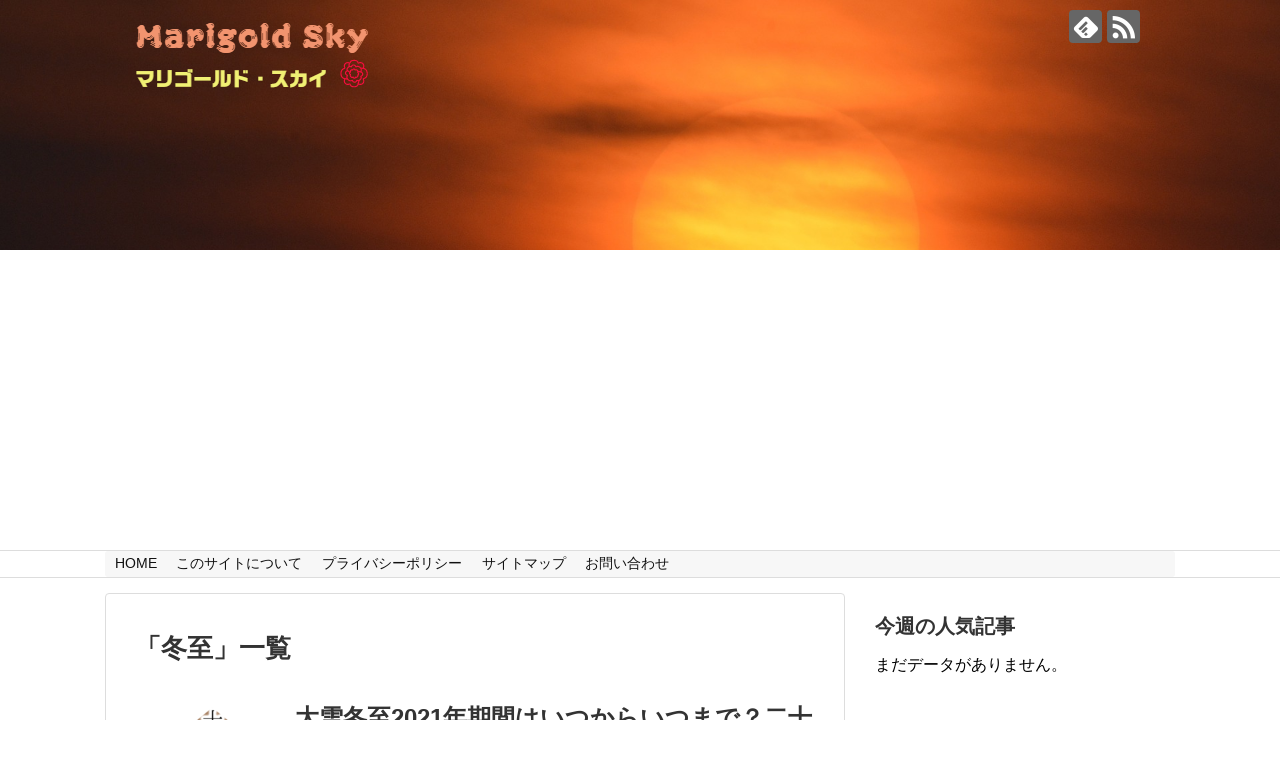

--- FILE ---
content_type: text/html; charset=UTF-8
request_url: https://marigoldsky.com/tag/%E5%86%AC%E8%87%B3/
body_size: 16078
content:
<!DOCTYPE html>
<html lang="ja">
<head>
<!-- Global site tag (gtag.js) - Google Analytics -->
<script async src="https://www.googletagmanager.com/gtag/js?id=UA-124057571-2"></script>
<script>
  window.dataLayer = window.dataLayer || [];
  function gtag(){dataLayer.push(arguments);}
  gtag('js', new Date());

  gtag('config', 'UA-124057571-2');
</script>
<!-- /Global site tag (gtag.js) - Google Analytics -->
<meta name="google-site-verification" content="queN22DMDprt9nqM2yg0yRFD2oohCKqm0GUuIuaFpME" />
<meta charset="UTF-8">
  <meta name="viewport" content="width=1280, maximum-scale=1, user-scalable=yes">
<link rel="alternate" type="application/rss+xml" title="マリゴールド・スカイ RSS Feed" href="https://marigoldsky.com/feed/" />
<link rel="pingback" href="https://marigoldsky.com/xmlrpc.php" />
<meta name="robots" content="noindex,follow">
<meta name="description" content="「冬至」の記事一覧です。" />
<meta name="keywords" content="冬至" />
<!-- OGP -->
<meta property="og:type" content="website">
<meta property="og:description" content="「冬至」の記事一覧です。">
<meta property="og:title" content="  冬至 | マリゴールド・スカイ">
<meta property="og:url" content="https://marigoldsky.com/tag/2021%e5%b9%b4/">
<meta property="og:image" content="https://marigoldsky.com/wp-content/uploads/2019/08/logo-12.png">
<meta property="og:site_name" content="マリゴールド・スカイ">
<meta property="og:locale" content="ja_JP">
<!-- /OGP -->
<!-- Twitter Card -->
<meta name="twitter:card" content="summary">
<meta name="twitter:description" content="「冬至」の記事一覧です。">
<meta name="twitter:title" content="  冬至 | マリゴールド・スカイ">
<meta name="twitter:url" content="https://marigoldsky.com/tag/2021%e5%b9%b4/">
<meta name="twitter:image" content="https://marigoldsky.com/wp-content/uploads/2019/08/logo-12.png">
<meta name="twitter:domain" content="marigoldsky.com">
<!-- /Twitter Card -->

<title>冬至  |  マリゴールド・スカイ</title>
<meta name='robots' content='max-image-preview:large' />
<!-- tag O:1 S:3 -->
<meta name="robots" content="noindex,follow" />
<link rel='dns-prefetch' href='//c0.wp.com' />
<link rel="alternate" type="application/rss+xml" title="マリゴールド・スカイ &raquo; フィード" href="https://marigoldsky.com/feed/" />
<link rel="alternate" type="application/rss+xml" title="マリゴールド・スカイ &raquo; コメントフィード" href="https://marigoldsky.com/comments/feed/" />
<link rel="alternate" type="application/rss+xml" title="マリゴールド・スカイ &raquo; 冬至 タグのフィード" href="https://marigoldsky.com/tag/%e5%86%ac%e8%87%b3/feed/" />
<style id='wp-img-auto-sizes-contain-inline-css' type='text/css'>
img:is([sizes=auto i],[sizes^="auto," i]){contain-intrinsic-size:3000px 1500px}
/*# sourceURL=wp-img-auto-sizes-contain-inline-css */
</style>
<link rel='stylesheet' id='simplicity-style-css' href='https://marigoldsky.com/wp-content/themes/simplicity2/style.css?ver=6.9&#038;fver=20190804025000' type='text/css' media='all' />
<link rel='stylesheet' id='responsive-style-css' href='https://marigoldsky.com/wp-content/themes/simplicity2/css/responsive-pc.css?ver=6.9&#038;fver=20190804025000' type='text/css' media='all' />
<link rel='stylesheet' id='font-awesome-style-css' href='https://marigoldsky.com/wp-content/themes/simplicity2/webfonts/css/font-awesome.min.css?ver=6.9&#038;fver=20190804025000' type='text/css' media='all' />
<link rel='stylesheet' id='icomoon-style-css' href='https://marigoldsky.com/wp-content/themes/simplicity2/webfonts/icomoon/style.css?ver=6.9&#038;fver=20190804025000' type='text/css' media='all' />
<link rel='stylesheet' id='extension-style-css' href='https://marigoldsky.com/wp-content/themes/simplicity2/css/extension.css?ver=6.9&#038;fver=20190804025000' type='text/css' media='all' />
<style id='extension-style-inline-css' type='text/css'>
#navi ul{border-width:0}#navi{background-color:;border:1px solid #ddd;border-width:1px 0}@media screen and (max-width:1110px){#navi{background-color:transparent}}#h-top{min-height:250px}.ad-space{text-align:center}#s{border-radius:25px;background-color:#f3f3f3}#s:focus{outline:0} .entry-thumb img,.related-entry-thumb img,.widget_new_entries ul li img,.widget_new_popular ul li img,.widget_popular_ranking ul li img,#prev-next img,.widget_new_entries .new-entrys-large .new-entry img{border-radius:10px} #header{background-image:url(https://marigoldsky.com/wp-content/uploads/2019/08/sunset-678300_1920.jpg);background-position:0 0;background-size:100% auto;background-repeat:no-repeat}@media screen and (max-width:1110px){#navi{background-color:}} .entry-content>p>img,.entry-content>p>a>img,.entry-content>.hover-image img{border:1px solid #ddd}@media screen and (max-width:639px){.article br{display:block}}
/*# sourceURL=extension-style-inline-css */
</style>
<link rel='stylesheet' id='child-style-css' href='https://marigoldsky.com/wp-content/themes/simplicity2-child/style.css?ver=6.9&#038;fver=20190804025117' type='text/css' media='all' />
<link rel='stylesheet' id='print-style-css' href='https://marigoldsky.com/wp-content/themes/simplicity2/css/print.css?ver=6.9&#038;fver=20190804025000' type='text/css' media='print' />
<style id='wp-emoji-styles-inline-css' type='text/css'>

	img.wp-smiley, img.emoji {
		display: inline !important;
		border: none !important;
		box-shadow: none !important;
		height: 1em !important;
		width: 1em !important;
		margin: 0 0.07em !important;
		vertical-align: -0.1em !important;
		background: none !important;
		padding: 0 !important;
	}
/*# sourceURL=wp-emoji-styles-inline-css */
</style>
<style id='wp-block-library-inline-css' type='text/css'>
:root{--wp-block-synced-color:#7a00df;--wp-block-synced-color--rgb:122,0,223;--wp-bound-block-color:var(--wp-block-synced-color);--wp-editor-canvas-background:#ddd;--wp-admin-theme-color:#007cba;--wp-admin-theme-color--rgb:0,124,186;--wp-admin-theme-color-darker-10:#006ba1;--wp-admin-theme-color-darker-10--rgb:0,107,160.5;--wp-admin-theme-color-darker-20:#005a87;--wp-admin-theme-color-darker-20--rgb:0,90,135;--wp-admin-border-width-focus:2px}@media (min-resolution:192dpi){:root{--wp-admin-border-width-focus:1.5px}}.wp-element-button{cursor:pointer}:root .has-very-light-gray-background-color{background-color:#eee}:root .has-very-dark-gray-background-color{background-color:#313131}:root .has-very-light-gray-color{color:#eee}:root .has-very-dark-gray-color{color:#313131}:root .has-vivid-green-cyan-to-vivid-cyan-blue-gradient-background{background:linear-gradient(135deg,#00d084,#0693e3)}:root .has-purple-crush-gradient-background{background:linear-gradient(135deg,#34e2e4,#4721fb 50%,#ab1dfe)}:root .has-hazy-dawn-gradient-background{background:linear-gradient(135deg,#faaca8,#dad0ec)}:root .has-subdued-olive-gradient-background{background:linear-gradient(135deg,#fafae1,#67a671)}:root .has-atomic-cream-gradient-background{background:linear-gradient(135deg,#fdd79a,#004a59)}:root .has-nightshade-gradient-background{background:linear-gradient(135deg,#330968,#31cdcf)}:root .has-midnight-gradient-background{background:linear-gradient(135deg,#020381,#2874fc)}:root{--wp--preset--font-size--normal:16px;--wp--preset--font-size--huge:42px}.has-regular-font-size{font-size:1em}.has-larger-font-size{font-size:2.625em}.has-normal-font-size{font-size:var(--wp--preset--font-size--normal)}.has-huge-font-size{font-size:var(--wp--preset--font-size--huge)}.has-text-align-center{text-align:center}.has-text-align-left{text-align:left}.has-text-align-right{text-align:right}.has-fit-text{white-space:nowrap!important}#end-resizable-editor-section{display:none}.aligncenter{clear:both}.items-justified-left{justify-content:flex-start}.items-justified-center{justify-content:center}.items-justified-right{justify-content:flex-end}.items-justified-space-between{justify-content:space-between}.screen-reader-text{border:0;clip-path:inset(50%);height:1px;margin:-1px;overflow:hidden;padding:0;position:absolute;width:1px;word-wrap:normal!important}.screen-reader-text:focus{background-color:#ddd;clip-path:none;color:#444;display:block;font-size:1em;height:auto;left:5px;line-height:normal;padding:15px 23px 14px;text-decoration:none;top:5px;width:auto;z-index:100000}html :where(.has-border-color){border-style:solid}html :where([style*=border-top-color]){border-top-style:solid}html :where([style*=border-right-color]){border-right-style:solid}html :where([style*=border-bottom-color]){border-bottom-style:solid}html :where([style*=border-left-color]){border-left-style:solid}html :where([style*=border-width]){border-style:solid}html :where([style*=border-top-width]){border-top-style:solid}html :where([style*=border-right-width]){border-right-style:solid}html :where([style*=border-bottom-width]){border-bottom-style:solid}html :where([style*=border-left-width]){border-left-style:solid}html :where(img[class*=wp-image-]){height:auto;max-width:100%}:where(figure){margin:0 0 1em}html :where(.is-position-sticky){--wp-admin--admin-bar--position-offset:var(--wp-admin--admin-bar--height,0px)}@media screen and (max-width:600px){html :where(.is-position-sticky){--wp-admin--admin-bar--position-offset:0px}}
.has-text-align-justify{text-align:justify;}

/*# sourceURL=wp-block-library-inline-css */
</style><style id='global-styles-inline-css' type='text/css'>
:root{--wp--preset--aspect-ratio--square: 1;--wp--preset--aspect-ratio--4-3: 4/3;--wp--preset--aspect-ratio--3-4: 3/4;--wp--preset--aspect-ratio--3-2: 3/2;--wp--preset--aspect-ratio--2-3: 2/3;--wp--preset--aspect-ratio--16-9: 16/9;--wp--preset--aspect-ratio--9-16: 9/16;--wp--preset--color--black: #000000;--wp--preset--color--cyan-bluish-gray: #abb8c3;--wp--preset--color--white: #ffffff;--wp--preset--color--pale-pink: #f78da7;--wp--preset--color--vivid-red: #cf2e2e;--wp--preset--color--luminous-vivid-orange: #ff6900;--wp--preset--color--luminous-vivid-amber: #fcb900;--wp--preset--color--light-green-cyan: #7bdcb5;--wp--preset--color--vivid-green-cyan: #00d084;--wp--preset--color--pale-cyan-blue: #8ed1fc;--wp--preset--color--vivid-cyan-blue: #0693e3;--wp--preset--color--vivid-purple: #9b51e0;--wp--preset--gradient--vivid-cyan-blue-to-vivid-purple: linear-gradient(135deg,rgb(6,147,227) 0%,rgb(155,81,224) 100%);--wp--preset--gradient--light-green-cyan-to-vivid-green-cyan: linear-gradient(135deg,rgb(122,220,180) 0%,rgb(0,208,130) 100%);--wp--preset--gradient--luminous-vivid-amber-to-luminous-vivid-orange: linear-gradient(135deg,rgb(252,185,0) 0%,rgb(255,105,0) 100%);--wp--preset--gradient--luminous-vivid-orange-to-vivid-red: linear-gradient(135deg,rgb(255,105,0) 0%,rgb(207,46,46) 100%);--wp--preset--gradient--very-light-gray-to-cyan-bluish-gray: linear-gradient(135deg,rgb(238,238,238) 0%,rgb(169,184,195) 100%);--wp--preset--gradient--cool-to-warm-spectrum: linear-gradient(135deg,rgb(74,234,220) 0%,rgb(151,120,209) 20%,rgb(207,42,186) 40%,rgb(238,44,130) 60%,rgb(251,105,98) 80%,rgb(254,248,76) 100%);--wp--preset--gradient--blush-light-purple: linear-gradient(135deg,rgb(255,206,236) 0%,rgb(152,150,240) 100%);--wp--preset--gradient--blush-bordeaux: linear-gradient(135deg,rgb(254,205,165) 0%,rgb(254,45,45) 50%,rgb(107,0,62) 100%);--wp--preset--gradient--luminous-dusk: linear-gradient(135deg,rgb(255,203,112) 0%,rgb(199,81,192) 50%,rgb(65,88,208) 100%);--wp--preset--gradient--pale-ocean: linear-gradient(135deg,rgb(255,245,203) 0%,rgb(182,227,212) 50%,rgb(51,167,181) 100%);--wp--preset--gradient--electric-grass: linear-gradient(135deg,rgb(202,248,128) 0%,rgb(113,206,126) 100%);--wp--preset--gradient--midnight: linear-gradient(135deg,rgb(2,3,129) 0%,rgb(40,116,252) 100%);--wp--preset--font-size--small: 13px;--wp--preset--font-size--medium: 20px;--wp--preset--font-size--large: 36px;--wp--preset--font-size--x-large: 42px;--wp--preset--spacing--20: 0.44rem;--wp--preset--spacing--30: 0.67rem;--wp--preset--spacing--40: 1rem;--wp--preset--spacing--50: 1.5rem;--wp--preset--spacing--60: 2.25rem;--wp--preset--spacing--70: 3.38rem;--wp--preset--spacing--80: 5.06rem;--wp--preset--shadow--natural: 6px 6px 9px rgba(0, 0, 0, 0.2);--wp--preset--shadow--deep: 12px 12px 50px rgba(0, 0, 0, 0.4);--wp--preset--shadow--sharp: 6px 6px 0px rgba(0, 0, 0, 0.2);--wp--preset--shadow--outlined: 6px 6px 0px -3px rgb(255, 255, 255), 6px 6px rgb(0, 0, 0);--wp--preset--shadow--crisp: 6px 6px 0px rgb(0, 0, 0);}:where(.is-layout-flex){gap: 0.5em;}:where(.is-layout-grid){gap: 0.5em;}body .is-layout-flex{display: flex;}.is-layout-flex{flex-wrap: wrap;align-items: center;}.is-layout-flex > :is(*, div){margin: 0;}body .is-layout-grid{display: grid;}.is-layout-grid > :is(*, div){margin: 0;}:where(.wp-block-columns.is-layout-flex){gap: 2em;}:where(.wp-block-columns.is-layout-grid){gap: 2em;}:where(.wp-block-post-template.is-layout-flex){gap: 1.25em;}:where(.wp-block-post-template.is-layout-grid){gap: 1.25em;}.has-black-color{color: var(--wp--preset--color--black) !important;}.has-cyan-bluish-gray-color{color: var(--wp--preset--color--cyan-bluish-gray) !important;}.has-white-color{color: var(--wp--preset--color--white) !important;}.has-pale-pink-color{color: var(--wp--preset--color--pale-pink) !important;}.has-vivid-red-color{color: var(--wp--preset--color--vivid-red) !important;}.has-luminous-vivid-orange-color{color: var(--wp--preset--color--luminous-vivid-orange) !important;}.has-luminous-vivid-amber-color{color: var(--wp--preset--color--luminous-vivid-amber) !important;}.has-light-green-cyan-color{color: var(--wp--preset--color--light-green-cyan) !important;}.has-vivid-green-cyan-color{color: var(--wp--preset--color--vivid-green-cyan) !important;}.has-pale-cyan-blue-color{color: var(--wp--preset--color--pale-cyan-blue) !important;}.has-vivid-cyan-blue-color{color: var(--wp--preset--color--vivid-cyan-blue) !important;}.has-vivid-purple-color{color: var(--wp--preset--color--vivid-purple) !important;}.has-black-background-color{background-color: var(--wp--preset--color--black) !important;}.has-cyan-bluish-gray-background-color{background-color: var(--wp--preset--color--cyan-bluish-gray) !important;}.has-white-background-color{background-color: var(--wp--preset--color--white) !important;}.has-pale-pink-background-color{background-color: var(--wp--preset--color--pale-pink) !important;}.has-vivid-red-background-color{background-color: var(--wp--preset--color--vivid-red) !important;}.has-luminous-vivid-orange-background-color{background-color: var(--wp--preset--color--luminous-vivid-orange) !important;}.has-luminous-vivid-amber-background-color{background-color: var(--wp--preset--color--luminous-vivid-amber) !important;}.has-light-green-cyan-background-color{background-color: var(--wp--preset--color--light-green-cyan) !important;}.has-vivid-green-cyan-background-color{background-color: var(--wp--preset--color--vivid-green-cyan) !important;}.has-pale-cyan-blue-background-color{background-color: var(--wp--preset--color--pale-cyan-blue) !important;}.has-vivid-cyan-blue-background-color{background-color: var(--wp--preset--color--vivid-cyan-blue) !important;}.has-vivid-purple-background-color{background-color: var(--wp--preset--color--vivid-purple) !important;}.has-black-border-color{border-color: var(--wp--preset--color--black) !important;}.has-cyan-bluish-gray-border-color{border-color: var(--wp--preset--color--cyan-bluish-gray) !important;}.has-white-border-color{border-color: var(--wp--preset--color--white) !important;}.has-pale-pink-border-color{border-color: var(--wp--preset--color--pale-pink) !important;}.has-vivid-red-border-color{border-color: var(--wp--preset--color--vivid-red) !important;}.has-luminous-vivid-orange-border-color{border-color: var(--wp--preset--color--luminous-vivid-orange) !important;}.has-luminous-vivid-amber-border-color{border-color: var(--wp--preset--color--luminous-vivid-amber) !important;}.has-light-green-cyan-border-color{border-color: var(--wp--preset--color--light-green-cyan) !important;}.has-vivid-green-cyan-border-color{border-color: var(--wp--preset--color--vivid-green-cyan) !important;}.has-pale-cyan-blue-border-color{border-color: var(--wp--preset--color--pale-cyan-blue) !important;}.has-vivid-cyan-blue-border-color{border-color: var(--wp--preset--color--vivid-cyan-blue) !important;}.has-vivid-purple-border-color{border-color: var(--wp--preset--color--vivid-purple) !important;}.has-vivid-cyan-blue-to-vivid-purple-gradient-background{background: var(--wp--preset--gradient--vivid-cyan-blue-to-vivid-purple) !important;}.has-light-green-cyan-to-vivid-green-cyan-gradient-background{background: var(--wp--preset--gradient--light-green-cyan-to-vivid-green-cyan) !important;}.has-luminous-vivid-amber-to-luminous-vivid-orange-gradient-background{background: var(--wp--preset--gradient--luminous-vivid-amber-to-luminous-vivid-orange) !important;}.has-luminous-vivid-orange-to-vivid-red-gradient-background{background: var(--wp--preset--gradient--luminous-vivid-orange-to-vivid-red) !important;}.has-very-light-gray-to-cyan-bluish-gray-gradient-background{background: var(--wp--preset--gradient--very-light-gray-to-cyan-bluish-gray) !important;}.has-cool-to-warm-spectrum-gradient-background{background: var(--wp--preset--gradient--cool-to-warm-spectrum) !important;}.has-blush-light-purple-gradient-background{background: var(--wp--preset--gradient--blush-light-purple) !important;}.has-blush-bordeaux-gradient-background{background: var(--wp--preset--gradient--blush-bordeaux) !important;}.has-luminous-dusk-gradient-background{background: var(--wp--preset--gradient--luminous-dusk) !important;}.has-pale-ocean-gradient-background{background: var(--wp--preset--gradient--pale-ocean) !important;}.has-electric-grass-gradient-background{background: var(--wp--preset--gradient--electric-grass) !important;}.has-midnight-gradient-background{background: var(--wp--preset--gradient--midnight) !important;}.has-small-font-size{font-size: var(--wp--preset--font-size--small) !important;}.has-medium-font-size{font-size: var(--wp--preset--font-size--medium) !important;}.has-large-font-size{font-size: var(--wp--preset--font-size--large) !important;}.has-x-large-font-size{font-size: var(--wp--preset--font-size--x-large) !important;}
/*# sourceURL=global-styles-inline-css */
</style>

<style id='classic-theme-styles-inline-css' type='text/css'>
/*! This file is auto-generated */
.wp-block-button__link{color:#fff;background-color:#32373c;border-radius:9999px;box-shadow:none;text-decoration:none;padding:calc(.667em + 2px) calc(1.333em + 2px);font-size:1.125em}.wp-block-file__button{background:#32373c;color:#fff;text-decoration:none}
/*# sourceURL=/wp-includes/css/classic-themes.min.css */
</style>
<link rel='stylesheet' id='contact-form-7-css' href='https://marigoldsky.com/wp-content/plugins/contact-form-7/includes/css/styles.css?ver=5.5.6&#038;fver=20220305063718' type='text/css' media='all' />
<link rel='stylesheet' id='toc-screen-css' href='https://marigoldsky.com/wp-content/plugins/table-of-contents-plus/screen.min.css?ver=2106&#038;fver=20210731013433' type='text/css' media='all' />
<link rel='stylesheet' id='wc-shortcodes-style-css' href='https://marigoldsky.com/wp-content/plugins/wc-shortcodes/public/assets/css/style.css?ver=3.46&#038;fver=20190829025848' type='text/css' media='all' />
<link rel='stylesheet' id='wordpress-popular-posts-css-css' href='https://marigoldsky.com/wp-content/plugins/wordpress-popular-posts/assets/css/wpp.css?ver=5.5.1&#038;fver=20220116083940' type='text/css' media='all' />
<link rel='stylesheet' id='yyi_rinker_stylesheet-css' href='https://marigoldsky.com/wp-content/plugins/yyi-rinker/css/style.css?v=1.1.5&#038;ver=6.9&#038;fver=20220305063733' type='text/css' media='all' />
<link rel='stylesheet' id='newpost-catch-css' href='https://marigoldsky.com/wp-content/plugins/newpost-catch/style.css?ver=6.9&#038;fver=20220305063725' type='text/css' media='all' />
<link rel='stylesheet' id='tablepress-default-css' href='https://marigoldsky.com/wp-content/plugins/tablepress/css/default.min.css?ver=1.14&#038;fver=20210731013435' type='text/css' media='all' />
<link rel='stylesheet' id='fancybox-css' href='https://marigoldsky.com/wp-content/plugins/easy-fancybox/css/jquery.fancybox.min.css?ver=1.3.24&#038;fver=20190917114655' type='text/css' media='screen' />
<link rel='stylesheet' id='wordpresscanvas-font-awesome-css' href='https://marigoldsky.com/wp-content/plugins/wc-shortcodes/public/assets/css/font-awesome.min.css?ver=4.7.0&#038;fver=20190829025848' type='text/css' media='all' />
<link rel='stylesheet' id='jetpack_css-css' href='https://c0.wp.com/p/jetpack/10.7.2/css/jetpack.css' type='text/css' media='all' />
<style id='quads-styles-inline-css' type='text/css'>

    .quads-location ins.adsbygoogle {
        background: transparent !important;
    }
    
    .quads.quads_ad_container { display: grid; grid-template-columns: auto; grid-gap: 10px; padding: 10px; }
    .grid_image{animation: fadeIn 0.5s;-webkit-animation: fadeIn 0.5s;-moz-animation: fadeIn 0.5s;
        -o-animation: fadeIn 0.5s;-ms-animation: fadeIn 0.5s;}
    .quads-ad-label { font-size: 12px; text-align: center; color: #333;}
/*# sourceURL=quads-styles-inline-css */
</style>
<script type="text/javascript" src="https://c0.wp.com/c/6.9/wp-includes/js/jquery/jquery.min.js" id="jquery-core-js"></script>
<script type="text/javascript" src="https://c0.wp.com/c/6.9/wp-includes/js/jquery/jquery-migrate.min.js" id="jquery-migrate-js"></script>
<script type="application/json" id="wpp-json">
/* <![CDATA[ */
{"sampling_active":0,"sampling_rate":100,"ajax_url":"https:\/\/marigoldsky.com\/wp-json\/wordpress-popular-posts\/v1\/popular-posts","api_url":"https:\/\/marigoldsky.com\/wp-json\/wordpress-popular-posts","ID":0,"token":"53fdc4e508","lang":0,"debug":0}
//# sourceURL=wpp-json
/* ]]> */
</script>
<script type="text/javascript" src="https://marigoldsky.com/wp-content/plugins/wordpress-popular-posts/assets/js/wpp.min.js?ver=5.5.1&amp;fver=20220116083940" id="wpp-js-js"></script>
<script type="text/javascript" src="https://marigoldsky.com/wp-content/plugins/yyi-rinker/js/event-tracking.js?v=1.1.5&amp;fver=20220305063733" id="yyi_rinker_event_tracking_script-js"></script>
<script type="text/javascript">
	window._wp_rp_static_base_url = 'https://wprp.sovrn.com/static/';
	window._wp_rp_wp_ajax_url = "https://marigoldsky.com/wp-admin/admin-ajax.php";
	window._wp_rp_plugin_version = '3.6.4';
	window._wp_rp_post_id = '1311';
	window._wp_rp_num_rel_posts = '15';
	window._wp_rp_thumbnails = true;
	window._wp_rp_post_title = '%E5%A4%A7%E9%9B%AA%E5%86%AC%E8%87%B32021%E5%B9%B4%E6%9C%9F%E9%96%93%E3%81%AF%E3%81%84%E3%81%A4%E3%81%8B%E3%82%89%E3%81%84%E3%81%A4%E3%81%BE%E3%81%A7%EF%BC%9F%E4%BA%8C%E5%8D%81%E5%9B%9B%E7%AF%80%E6%B0%97%E5%8D%81%E4%B8%80%E6%9C%88%E7%AF%80%E4%B8%AD%E3%81%AE%E6%84%8F%E5%91%B3%E3%81%AF%EF%BC%9F';
	window._wp_rp_post_tags = ['%E5%86%AC%E8%87%B3', '%E3%81%84%E3%81%A4%E3%81%BE%E3%81%A7', '%E6%84%8F%E5%91%B3', '2021%E5%B9%B4', '%E5%8D%81%E4%B8%80%E6%9C%88%E7%AF%80%E4%B8%AD', '%E4%BA%8C%E5%8D%81%E5%9B%9B%E7%AF%80%E6%B0%97', '%E6%9C%9F%E9%96%93', '%E3%81%84%E3%81%A4%E3%81%8B%E3%82%89', '%E5%A4%A7%E9%9B%AA', '%E6%9A%A6%E6%97%A5%E3%83%BB%E8%A1%8C%E4%BA%8B%E3%83%BB%E3%82%A4%E3%83%99%E3%83%B3%E3%83%88', 'alt', 'a'];
	window._wp_rp_promoted_content = true;
</script>
<link rel="stylesheet" href="https://marigoldsky.com/wp-content/plugins/wordpress-23-related-posts-plugin/static/themes/modern.css?version=3.6.4" />
<script type='text/javascript'>document.cookie = 'quads_browser_width='+screen.width;</script>            <style id="wpp-loading-animation-styles">@-webkit-keyframes bgslide{from{background-position-x:0}to{background-position-x:-200%}}@keyframes bgslide{from{background-position-x:0}to{background-position-x:-200%}}.wpp-widget-placeholder,.wpp-widget-block-placeholder{margin:0 auto;width:60px;height:3px;background:#dd3737;background:linear-gradient(90deg,#dd3737 0%,#571313 10%,#dd3737 100%);background-size:200% auto;border-radius:3px;-webkit-animation:bgslide 1s infinite linear;animation:bgslide 1s infinite linear}</style>
            <script type="text/javascript" language="javascript">
    var vc_pid = "886075876";
</script><script type="text/javascript" src="//aml.valuecommerce.com/vcdal.js" async></script><style>
.yyi-rinker-images {
    display: flex;
    justify-content: center;
    align-items: center;
    position: relative;

}
div.yyi-rinker-image img.yyi-rinker-main-img.hidden {
    display: none;
}

.yyi-rinker-images-arrow {
    cursor: pointer;
    position: absolute;
    top: 50%;
    display: block;
    margin-top: -11px;
    opacity: 0.6;
    width: 22px;
}

.yyi-rinker-images-arrow-left{
    left: -10px;
}
.yyi-rinker-images-arrow-right{
    right: -10px;
}

.yyi-rinker-images-arrow-left.hidden {
    display: none;
}

.yyi-rinker-images-arrow-right.hidden {
    display: none;
}
div.yyi-rinker-contents.yyi-rinker-design-tate  div.yyi-rinker-box{
    flex-direction: column;
}

div.yyi-rinker-contents.yyi-rinker-design-slim div.yyi-rinker-box .yyi-rinker-links {
    flex-direction: column;
}

div.yyi-rinker-contents.yyi-rinker-design-slim div.yyi-rinker-info {
    width: 100%;
}

div.yyi-rinker-contents.yyi-rinker-design-slim .yyi-rinker-title {
    text-align: center;
}

div.yyi-rinker-contents.yyi-rinker-design-slim .yyi-rinker-links {
    text-align: center;
}
div.yyi-rinker-contents.yyi-rinker-design-slim .yyi-rinker-image {
    margin: auto;
}

div.yyi-rinker-contents.yyi-rinker-design-slim div.yyi-rinker-info ul.yyi-rinker-links li {
	align-self: stretch;
}
div.yyi-rinker-contents.yyi-rinker-design-slim div.yyi-rinker-box div.yyi-rinker-info {
	padding: 0;
}
div.yyi-rinker-contents.yyi-rinker-design-slim div.yyi-rinker-box {
	flex-direction: column;
	padding: 14px 5px 0;
}

.yyi-rinker-design-slim div.yyi-rinker-box div.yyi-rinker-info {
	text-align: center;
}

.yyi-rinker-design-slim div.price-box span.price {
	display: block;
}

div.yyi-rinker-contents.yyi-rinker-design-slim div.yyi-rinker-info div.yyi-rinker-title a{
	font-size:16px;
}

div.yyi-rinker-contents.yyi-rinker-design-slim ul.yyi-rinker-links li.amazonkindlelink:before,  div.yyi-rinker-contents.yyi-rinker-design-slim ul.yyi-rinker-links li.amazonlink:before,  div.yyi-rinker-contents.yyi-rinker-design-slim ul.yyi-rinker-links li.rakutenlink:before,  div.yyi-rinker-contents.yyi-rinker-design-slim ul.yyi-rinker-links li.yahoolink:before {
	font-size:12px;
}

div.yyi-rinker-contents.yyi-rinker-design-slim ul.yyi-rinker-links li a {
	font-size: 13px;
}
.entry-content ul.yyi-rinker-links li {
	padding: 0;
}

				</style><style type='text/css'>img#wpstats{display:none}</style>
	
<!-- Jetpack Open Graph Tags -->
<meta property="og:type" content="website" />
<meta property="og:title" content="冬至  |  マリゴールド・スカイ" />
<meta property="og:url" content="https://marigoldsky.com/tag/%e5%86%ac%e8%87%b3/" />
<meta property="og:site_name" content="マリゴールド・スカイ" />
<meta property="og:image" content="https://s0.wp.com/i/blank.jpg" />
<meta property="og:image:alt" content="" />
<meta property="og:locale" content="ja_JP" />
<meta name="twitter:creator" content="@MarigoldskyC" />

<!-- End Jetpack Open Graph Tags -->

<script async src="https://pagead2.googlesyndication.com/pagead/js/adsbygoogle.js"></script>
<script>
(adsbygoogle = window.adsbygoogle || []).push({
google_ad_client: "ca-pub-2292613636660363",
enable_page_level_ads: true
});
</script>

		<style type="text/css" id="wp-custom-css">
			/* 余白の調整 */
#npcatch .title {
    width: initial;
    display: block;
    float: none;
}
#npcatch img {
    padding: 0;
    margin: 5px 10px;
}


/* カード型 */
ul#npcatch li {
    padding: 2px 10px 5px 0!important;
    border: 1px solid #989898;
    margin-bottom: 1em!important;
    background-color: #FFFCEE; /* 背景色 */
}		</style>
		<style id="sccss">/* カスタム CSS をここに入力してください */


/*文字の大きさと行間*/
.article p {
font-size:105%;
line-height:1.9em;
margin:30px 0; 
}
.article ul li {
font-size:105%;
line-height:1.9em;
}
.article ol li {
font-size:105%;
line-height:1.9em;
}

　　

/* 子カテゴリーのリストデザイン */
ul.category-oyacate{
 color:#fff;
 margin-bottom:45px;
}
li.category-kodomocate{
 font-size:90% !important;
 list-style-type:none;
 display:inline-block;
 text-align:center !important;
 padding:8px 5px 8px 12px !important;
 margin:5px;
 background-color:#0071BC;
 border-radius:5px;
}
li.category-kodomocate a{
 color:#fff;
 font-weight:bold;
 text-decoration:none;
}
li.category-kodomo a:hover{
 font-weight:bold;
 text-decoration:none;
}



/* 枠 */
div.waku-kakomi {
 padding: 20px;
 margin-bottom:35px;
 background: #fefefe;
 border: 1px #ccc solid;
 box-shadow: 0 2px 3px 0 #ddd;
 -moz-box-shadow: 0 2px 3px 0 #ddd;
 -webkit-box-shadow: 0 2px 3px 0 #ddd;
 font-weight:bold;
}



/*楽天アフィリリンクの枠消し*/
.rakuten-affi-kakomi table {
 border :none;
 margin :0px;
}
.rakuten-affi-kakomi table td {
 border :none;
 margin :0px;
} 

#site-description{
display:none;
}




/* Amazonアソシエイトのバナーを自動的にセンタリング*/
iframe[src^="https://rcm-fe.amazon-adsystem.com/"] {
  margin: auto;
  display: block;
}



/* カッテネ */
.kattene {
  border: 1px solid rgba(0, 0, 0, 0.1);
  border-radius: 3px;
  padding: 10px;
  margin-bottom: 1em;
  box-sizing: border-box; }

.kattene__imgpart {
  text-align: center; }

  .kattene__imgpart img {
    -webkit-box-shadow: 0px 5px 15px -5px rgba(0, 0, 0, 0.8);
    -moz-box-shadow: 0px 5px 15px -5px rgba(0, 0, 0, 0.8);
    box-shadow: 0px 5px 15px -5px rgba(0, 0, 0, 0.8);
    -o-box-shadow: 0px 5px 15px -5px rgba(0, 0, 0, 0.8);
    -ms-box-shadow: 0px 5px 15px -5px rgba(0, 0, 0, 0.8); }

.kattene__description {
  font-size: 0.8em; }

.kattene__btns {
  width: 100%;
  margin-top: 1.2em; }

  .kattene__btns:after {
    display: block;
    clear: both;
    height: 0px;
    visibility: hidden;
    content: "."; }

  .kattene__btns > div {
    float: left;
    margin-bottom: 5px; }

  .kattene__btns .btn {
    width: 100%;
    padding-left: 0;
    padding-right: 0;
   }

  .kattene__btns.__three > div {
    width: 32.66667%; }

    .kattene__btns.__three > div:not(:last-child) {
      margin-right: 1%; }

  .kattene__btns.__two > div {
    width: 49.5%; }

    .kattene__btns.__two > div:nth-child(odd) {
      margin-right: 1%; }

@media screen and (max-width: 900px) {

  .kattene__btns.__four > div {
    width: 49.5%; }

    .kattene__btns.__four > div:nth-child(odd) {
      margin-right: 1%; }

  .kattene__btns.__one > div {
    width: 50%;
    margin-left: 25%; } }
@media screen and (min-width: 901px) {

  .kattene {
    display: table;
    width: 100%; }

  .kattene__imgpart {
    display: table-cell;
    width: 20%; }

  .kattene__infopart {
    display: table-cell;
    vertical-align: top;
    position: relative;
    padding-left: 10px;
    width: 80%; }

  .kattene__btns {
    position: absolute;
    bottom: 0;
    box-sizing: border-box;
    padding-right: 10px; }

    .kattene__btns.__four > div {
      width: 24.25%; }

      .kattene__btns.__four > div:not(:last-child) {
        margin-right: 1%; }

    .kattene__btns.__two > div {
      width: 49.5%; }

      .kattene__btns.__two > div:not(:last-child) {
        margin-right: 1%; }

    .kattene__btns.__one > div {
      width: 49.5%;
      float: right; } }

.btn {
  appearance: none;
  background-color: #54c0d1;
  border: 0;
  border-radius: 0;
  color: #fff;
  cursor: pointer;
  display: inline-block;
  font-family: "Hiragino Kaku Gothic ProN", Meiryo, sans-serif;
  font-size: 1em;
  -webkit-font-smoothing: antialiased;
  font-weight: 600;
  line-height: 1;
  padding: 0.75em 1.5em;
  text-decoration: none;
  transition: background-color 150ms ease;
  user-select: none;
  vertical-align: middle;
  white-space: nowrap; }

  .btn:hover, .btn:focus {
    background-color: #439aa7;
    color: #fff; }

  .btn:disabled {
    cursor: not-allowed;
    opacity: 0.5; }

    .btn:disabled:hover {
      background-color: #54c0d1; }

.btn.__small {
  padding: 0.55em;
  font-size: 0.9em; }

.btn.__orange {
  background-color: #FF9901;
  -webkit-box-shadow: 0 5px 0 #cc7a01;
  -moz-box-shadow: 0 5px 0 #cc7a01;
  box-shadow: 0 5px 0 #cc7a01;
  -o-box-shadow: 0 5px 0 #cc7a01;
  -ms-box-shadow: 0 5px 0 #cc7a01;
  margin-bottom: 5px;
  border-radius: 3px;
  text-align: center; }

  .btn.__orange:hover {
    background-color: #cc7a01; }

  .btn.__orange i {
    font-weight: bold; }

    .btn.__orange i:before {
      vertical-align: middle;
      font-size: 1.2em;
      margin-right: 0.2em; }

.btn.__blue {
  background-color: #007dcd;
  -webkit-box-shadow: 0 5px 0 #0064a4;
  -moz-box-shadow: 0 5px 0 #0064a4;
  box-shadow: 0 5px 0 #0064a4;
  -o-box-shadow: 0 5px 0 #0064a4;
  -ms-box-shadow: 0 5px 0 #0064a4;
  margin-bottom: 5px;
  border-radius: 3px;
  text-align: center; }

  .btn.__blue:hover {
    background-color: #0064a4; }

  .btn.__blue i {
    font-weight: bold; }

    .btn.__blue i:before {
      vertical-align: middle;
      font-size: 1.2em;
      margin-right: 0.2em; }

.btn.__red {
  background-color: #c20004;
  -webkit-box-shadow: 0 5px 0 #9b0003;
  -moz-box-shadow: 0 5px 0 #9b0003;
  box-shadow: 0 5px 0 #9b0003;
  -o-box-shadow: 0 5px 0 #9b0003;
  -ms-box-shadow: 0 5px 0 #9b0003;
  margin-bottom: 5px;
  border-radius: 3px;
  text-align: center; }

  .btn.__red:hover {
    background-color: #9b0003; }

  .btn.__red i {
    font-weight: bold; }

    .btn.__red i:before {
      vertical-align: middle;
      font-size: 1.2em;
      margin-right: 0.2em; }

.btn.__green {
  background-color: #0BBD80;
  -webkit-box-shadow: 0 5px 0 #099766;
  -moz-box-shadow: 0 5px 0 #099766;
  box-shadow: 0 5px 0 #099766;
  -o-box-shadow: 0 5px 0 #099766;
  -ms-box-shadow: 0 5px 0 #099766;
  margin-bottom: 5px;
  border-radius: 3px;
  text-align: center; }

  .btn.__green:hover {
    background-color: #099766; }

  .btn.__green i {
    font-weight: bold; }

    .btn.__green i:before {
      vertical-align: middle;
      font-size: 1.2em;
      margin-right: 0.2em; }
/* カッテネここまで*/
</style></head>
  <body class="archive tag tag-388 wp-theme-simplicity2 wp-child-theme-simplicity2-child wc-shortcodes-font-awesome-enabled" itemscope itemtype="https://schema.org/WebPage">

    <div id="container">

      <!-- header -->
      <header itemscope itemtype="https://schema.org/WPHeader">
        <div id="header" class="clearfix">
          <div id="header-in">

                        <div id="h-top">
              <!-- モバイルメニュー表示用のボタン -->
<div id="mobile-menu">
  <a id="mobile-menu-toggle" href="#"><span class="fa fa-bars fa-2x"></span></a>
</div>

              <div class="alignleft top-title-catchphrase">
                <!-- サイトのタイトル -->
<p id="site-title" itemscope itemtype="https://schema.org/Organization">
  <a href="https://marigoldsky.com/"><img src="https://marigoldsky.com/wp-content/uploads/2019/08/logo-12.png" alt="マリゴールド・スカイ" class="site-title-img" /></a></p>
<!-- サイトの概要 -->
<p id="site-description">
  マリーゴールド色の空の下、砂に埋もれた海辺の貝殻がキラリと光るひと時を追い求めます。</p>
              </div>

              <div class="alignright top-sns-follows">
                                <!-- SNSページ -->
<div class="sns-pages">
<p class="sns-follow-msg">フォローする</p>
<ul class="snsp">
<li class="feedly-page"><a href="//feedly.com/i/subscription/feed/https://marigoldsky.com/feed/" target="blank" title="feedlyで更新情報を購読" rel="nofollow"><span class="icon-feedly-logo"></span></a></li><li class="rss-page"><a href="https://marigoldsky.com/feed/" target="_blank" title="RSSで更新情報をフォロー" rel="nofollow"><span class="icon-rss-logo"></span></a></li>  </ul>
</div>
                              </div>

            </div><!-- /#h-top -->
          </div><!-- /#header-in -->
        </div><!-- /#header -->
      </header>

      <!-- Navigation -->
<nav itemscope itemtype="https://schema.org/SiteNavigationElement">
  <div id="navi">
      	<div id="navi-in">
      <div class="menu-%e3%82%b0%e3%83%ad%e3%83%bc%e3%83%90%e3%83%ab%e3%83%a1%e3%83%8b%e3%83%a5%e3%83%bc-container"><ul id="menu-%e3%82%b0%e3%83%ad%e3%83%bc%e3%83%90%e3%83%ab%e3%83%a1%e3%83%8b%e3%83%a5%e3%83%bc" class="menu"><li id="menu-item-16" class="menu-item menu-item-type-custom menu-item-object-custom menu-item-home menu-item-16"><a href="https://marigoldsky.com/">HOME</a></li>
<li id="menu-item-325" class="menu-item menu-item-type-custom menu-item-object-custom menu-item-325"><a href="https://marigoldsky.com/aboutsite/">このサイトについて</a></li>
<li id="menu-item-19" class="menu-item menu-item-type-custom menu-item-object-custom menu-item-19"><a rel="privacy-policy" href="https://marigoldsky.com/privacypolicy/">プライバシーポリシー</a></li>
<li id="menu-item-331" class="menu-item menu-item-type-post_type menu-item-object-page menu-item-331"><a href="https://marigoldsky.com/sitemap/">サイトマップ</a></li>
<li id="menu-item-15" class="menu-item menu-item-type-custom menu-item-object-custom menu-item-15"><a href="https://marigoldsky.com/contact/">お問い合わせ</a></li>
</ul></div>    </div><!-- /#navi-in -->
  </div><!-- /#navi -->
</nav>
<!-- /Navigation -->
      <!-- 本体部分 -->
      <div id="body">
        <div id="body-in" class="cf">

          
          <!-- main -->
          <main itemscope itemprop="mainContentOfPage">
            <div id="main" itemscope itemtype="https://schema.org/Blog">

  <h1 id="archive-title"><span class="archive-title-pb">「</span><span class="archive-title-text">冬至</span><span class="archive-title-pa">」</span><span class="archive-title-list-text">一覧</span></h1>






<!--▼▼子カテゴリー一覧▼▼-->
<!--▲▲子カテゴリー一覧▲▲-->







<div id="list">
<!-- 記事一覧 -->
<article id="post-1311" class="entry cf entry-card post-1311 post type-post status-publish format-standard has-post-thumbnail category-129 tag-286 tag-85 tag-287 tag-271 tag-388 tag-385 tag-387 tag-157 tag-147">
  <figure class="entry-thumb">
                  <a href="https://marigoldsky.com/taisetsu-touji/" class="entry-image entry-image-link" title="大雪冬至2021年期間はいつからいつまで？二十四節気十一月節中の意味は？"><img width="150" height="150" src="https://marigoldsky.com/wp-content/uploads/2021/08/1748814-150x150.png" class="entry-thumnail wp-post-image" alt="" decoding="async" srcset="https://marigoldsky.com/wp-content/uploads/2021/08/1748814-150x150.png 150w, https://marigoldsky.com/wp-content/uploads/2021/08/1748814-100x100.png 100w" sizes="(max-width: 150px) 100vw, 150px" /></a>
            </figure><!-- /.entry-thumb -->

  <div class="entry-card-content">
  <header>
    <h2><a href="https://marigoldsky.com/taisetsu-touji/" class="entry-title entry-title-link" title="大雪冬至2021年期間はいつからいつまで？二十四節気十一月節中の意味は？">大雪冬至2021年期間はいつからいつまで？二十四節気十一月節中の意味は？</a></h2>
    <p class="post-meta">
            <span class="post-date"><span class="fa fa-clock-o fa-fw"></span><span class="published">2021/12/7</span></span>
      
      <span class="category"><span class="fa fa-folder fa-fw"></span><a href="https://marigoldsky.com/category/%e6%9a%a6%e6%97%a5%e3%83%bb%e8%a1%8c%e4%ba%8b%e3%83%bb%e3%82%a4%e3%83%99%e3%83%b3%e3%83%88/" rel="category tag">暦日・行事・イベント</a></span>

      
      
    </p><!-- /.post-meta -->
      </header>
  <p class="entry-snippet">二十四節気の24ある節気の中で大雪は23番目であり冬至は最後の24番目です。大雪は節であり冬至は中ですから大雪を十一月節そして冬至を十一月中とも呼びます。十一月といいながら実はどちらも12月にあります。大雪と冬至で冬本番の年の瀬を迎えます。</p>

    <footer>
    <p class="entry-read"><a href="https://marigoldsky.com/taisetsu-touji/" class="entry-read-link">記事を読む</a></p>
  </footer>
  
</div><!-- /.entry-card-content -->
</article>  <div class="clear"></div>
</div><!-- /#list -->




            </div><!-- /#main -->
          </main>
        <!-- sidebar -->
<div id="sidebar" role="complementary">
    
  <div id="sidebar-widget">
  <!-- ウイジェット -->
  
<aside id="wpp-4" class="widget popular-posts">
<h3 class="widget_title sidebar_widget_title">今週の人気記事</h3>

<p class="wpp-no-data">まだデータがありません。</p>
</aside>
<aside id="categories-4" class="widget widget_categories"><h3 class="widget_title sidebar_widget_title">カテゴリー</h3>
			<ul>
					<li class="cat-item cat-item-65"><a href="https://marigoldsky.com/category/entertainment/">エンタメ</a> (22)
</li>
	<li class="cat-item cat-item-241"><a href="https://marigoldsky.com/category/%e5%89%af%e6%a5%ad/">副業</a> (4)
</li>
	<li class="cat-item cat-item-72"><a href="https://marigoldsky.com/category/historicsites/">名所旧跡</a> (9)
</li>
	<li class="cat-item cat-item-129"><a href="https://marigoldsky.com/category/%e6%9a%a6%e6%97%a5%e3%83%bb%e8%a1%8c%e4%ba%8b%e3%83%bb%e3%82%a4%e3%83%99%e3%83%b3%e3%83%88/">暦日・行事・イベント</a> (25)
</li>
	<li class="cat-item cat-item-71"><a href="https://marigoldsky.com/category/history/">歴史</a> (5)
</li>
	<li class="cat-item cat-item-188"><a href="https://marigoldsky.com/category/%e8%a9%95%e4%bc%9d/">評伝</a> (7)
</li>
	<li class="cat-item cat-item-198"><a href="https://marigoldsky.com/category/%e8%a9%b1%e9%a1%8c/">話題</a> (3)
</li>
			</ul>

			</aside><aside id="newpostcatch-4" class="widget widget_newpostcatch"><h3 class="widget_title sidebar_widget_title">最近の投稿</h3>					<ul id="npcatch" class="npcatch">
			  						<li>
							<a href="https://marigoldsky.com/heikemonogatari/" title="&lt;span class=&quot;title&quot;&gt;源頼朝と平清盛との戦いに詳しい平家物語！わかりやすいおすすめ現代語訳はこれだ!!&lt;/span&gt;">
								<figure>
									<img src="https://marigoldsky.com/wp-content/uploads/2022/03/4946905_s-150x150.jpg" width="100" height="100" alt="&lt;span class=&quot;title&quot;&gt;源頼朝と平清盛との戦いに詳しい平家物語！わかりやすいおすすめ現代語訳はこれだ!!&lt;/span&gt;" title="&lt;span class=&quot;title&quot;&gt;源頼朝と平清盛との戦いに詳しい平家物語！わかりやすいおすすめ現代語訳はこれだ!!&lt;/span&gt;"/>
								</figure>
								<div class="detail">
									<span class="title">源頼朝と平清盛との戦いに詳しい平家物語！わかりやすいおすすめ現代語訳はこれだ!!</span>																	</div>
							</a>
						</li>
					  						<li>
							<a href="https://marigoldsky.com/jinja/" title="&lt;span class=&quot;title&quot;&gt;八百万の神の坐す神社への参詣!!歴史や由来に注意しないとご利益はない?!&lt;/span&gt;">
								<figure>
									<img src="https://marigoldsky.com/wp-content/uploads/2022/01/senbon-torii-g349a22cba_640-150x150.jpg" width="100" height="100" alt="&lt;span class=&quot;title&quot;&gt;八百万の神の坐す神社への参詣!!歴史や由来に注意しないとご利益はない?!&lt;/span&gt;" title="&lt;span class=&quot;title&quot;&gt;八百万の神の坐す神社への参詣!!歴史や由来に注意しないとご利益はない?!&lt;/span&gt;"/>
								</figure>
								<div class="detail">
									<span class="title">八百万の神の坐す神社への参詣!!歴史や由来に注意しないとご利益はない?!</span>																	</div>
							</a>
						</li>
					  						<li>
							<a href="https://marigoldsky.com/taisetsu-touji/" title="&lt;span class=&quot;title&quot;&gt;大雪冬至2021年期間はいつからいつまで？二十四節気十一月節中の意味は？&lt;/span&gt;">
								<figure>
									<img src="https://marigoldsky.com/wp-content/uploads/2021/08/1748814-150x150.png" width="100" height="100" alt="&lt;span class=&quot;title&quot;&gt;大雪冬至2021年期間はいつからいつまで？二十四節気十一月節中の意味は？&lt;/span&gt;" title="&lt;span class=&quot;title&quot;&gt;大雪冬至2021年期間はいつからいつまで？二十四節気十一月節中の意味は？&lt;/span&gt;"/>
								</figure>
								<div class="detail">
									<span class="title">大雪冬至2021年期間はいつからいつまで？二十四節気十一月節中の意味は？</span>																	</div>
							</a>
						</li>
					  						<li>
							<a href="https://marigoldsky.com/rittou-shousetsu/" title="&lt;span class=&quot;title&quot;&gt;立冬小雪2021年期間はいつからいつまで？二十四節気十月節中の意味は？&lt;/span&gt;">
								<figure>
									<img src="https://marigoldsky.com/wp-content/uploads/2021/08/1694951-150x150.png" width="100" height="100" alt="&lt;span class=&quot;title&quot;&gt;立冬小雪2021年期間はいつからいつまで？二十四節気十月節中の意味は？&lt;/span&gt;" title="&lt;span class=&quot;title&quot;&gt;立冬小雪2021年期間はいつからいつまで？二十四節気十月節中の意味は？&lt;/span&gt;"/>
								</figure>
								<div class="detail">
									<span class="title">立冬小雪2021年期間はいつからいつまで？二十四節気十月節中の意味は？</span>																	</div>
							</a>
						</li>
					  						<li>
							<a href="https://marigoldsky.com/oguri_shun/" title="&lt;span class=&quot;title&quot;&gt;小栗旬過去多数出演大河ドラマで初主役！父親母親兄そして妻までも職業が芸能関係の華麗なる一族の一員が満を持しての登場!!&lt;/span&gt;">
								<figure>
									<img src="https://marigoldsky.com/wp-content/uploads/2021/09/d6d3e23d314170bdba6303cf9cec97c3-150x150.png" width="100" height="100" alt="&lt;span class=&quot;title&quot;&gt;小栗旬過去多数出演大河ドラマで初主役！父親母親兄そして妻までも職業が芸能関係の華麗なる一族の一員が満を持しての登場!!&lt;/span&gt;" title="&lt;span class=&quot;title&quot;&gt;小栗旬過去多数出演大河ドラマで初主役！父親母親兄そして妻までも職業が芸能関係の華麗なる一族の一員が満を持しての登場!!&lt;/span&gt;"/>
								</figure>
								<div class="detail">
									<span class="title">小栗旬過去多数出演大河ドラマで初主役！父親母親兄そして妻までも職業が芸能関係の華麗なる一族の一員が満を持しての登場!!</span>																	</div>
							</a>
						</li>
					  					</ul>

			</aside><aside id="search-2" class="widget widget_search"><form method="get" id="searchform" action="https://marigoldsky.com/">
	<input type="text" placeholder="ブログ内を検索" name="s" id="s">
	<input type="submit" id="searchsubmit" value="">
</form></aside><aside id="text-7" class="widget widget_text">			<div class="textwidget"><p><!--楽天モーションウィジェット/--></p>
<div><script type="text/javascript">rakuten_design="slide";rakuten_affiliateId="10723b80.a30403a5.10723b81.ee83d556";rakuten_items="ctsmatch";rakuten_genreId="0";rakuten_size="300x250";rakuten_target="_blank";rakuten_theme="gray";rakuten_border="off";rakuten_auto_mode="on";rakuten_genre_title="off";rakuten_recommend="on";rakuten_ts="1580865681023";</script><script type="text/javascript" src="https://xml.affiliate.rakuten.co.jp/widget/js/rakuten_widget.js"></script></div>
<p><!--/楽天モーションウィジェット--></p>
</div>
		</aside><aside id="categories-2" class="widget widget_categories"><h3 class="widget_title sidebar_widget_title">カテゴリー</h3><form action="https://marigoldsky.com" method="get"><label class="screen-reader-text" for="cat">カテゴリー</label><select  name='cat' id='cat' class='postform'>
	<option value='-1'>カテゴリーを選択</option>
	<option class="level-0" value="65">エンタメ</option>
	<option class="level-0" value="241">副業</option>
	<option class="level-0" value="72">名所旧跡</option>
	<option class="level-0" value="129">暦日・行事・イベント</option>
	<option class="level-0" value="71">歴史</option>
	<option class="level-0" value="188">評伝</option>
	<option class="level-0" value="198">話題</option>
</select>
</form><script type="text/javascript">
/* <![CDATA[ */

( ( dropdownId ) => {
	const dropdown = document.getElementById( dropdownId );
	function onSelectChange() {
		setTimeout( () => {
			if ( 'escape' === dropdown.dataset.lastkey ) {
				return;
			}
			if ( dropdown.value && parseInt( dropdown.value ) > 0 && dropdown instanceof HTMLSelectElement ) {
				dropdown.parentElement.submit();
			}
		}, 250 );
	}
	function onKeyUp( event ) {
		if ( 'Escape' === event.key ) {
			dropdown.dataset.lastkey = 'escape';
		} else {
			delete dropdown.dataset.lastkey;
		}
	}
	function onClick() {
		delete dropdown.dataset.lastkey;
	}
	dropdown.addEventListener( 'keyup', onKeyUp );
	dropdown.addEventListener( 'click', onClick );
	dropdown.addEventListener( 'change', onSelectChange );
})( "cat" );

//# sourceURL=WP_Widget_Categories%3A%3Awidget
/* ]]> */
</script>
</aside>  </div>

  
</div><!-- /#sidebar -->
        </div><!-- /#body-in -->
      </div><!-- /#body -->

      <!-- footer -->
      <footer itemscope itemtype="https://schema.org/WPFooter">
        <div id="footer" class="main-footer">
          <div id="footer-in">

            
          <div class="clear"></div>
            <div id="copyright" class="wrapper">
                            <div class="credit">
                &copy; 2019  <a href="https://marigoldsky.com">マリゴールド・スカイ</a>.              </div>

                          </div>
        </div><!-- /#footer-in -->
        </div><!-- /#footer -->
      </footer>
      <div id="page-top">
      <a id="move-page-top"><span class="fa fa-angle-double-up fa-2x"></span></a>
  
</div>
          </div><!-- /#container -->
    <script type="speculationrules">
{"prefetch":[{"source":"document","where":{"and":[{"href_matches":"/*"},{"not":{"href_matches":["/wp-*.php","/wp-admin/*","/wp-content/uploads/*","/wp-content/*","/wp-content/plugins/*","/wp-content/themes/simplicity2-child/*","/wp-content/themes/simplicity2/*","/*\\?(.+)"]}},{"not":{"selector_matches":"a[rel~=\"nofollow\"]"}},{"not":{"selector_matches":".no-prefetch, .no-prefetch a"}}]},"eagerness":"conservative"}]}
</script>
  <script>
    (function(){
        var f = document.querySelectorAll(".video-click");
        for (var i = 0; i < f.length; ++i) {
        f[i].onclick = function () {
          var iframe = this.getAttribute("data-iframe");
          this.parentElement.innerHTML = '<div class="video">' + iframe + '</div>';
        }
        }
    })();
  </script>
  <script src="https://marigoldsky.com/wp-content/themes/simplicity2/javascript.js?ver=6.9&fver=20190804025000" defer></script>
<script src="https://marigoldsky.com/wp-content/themes/simplicity2-child/javascript.js?ver=6.9&fver=20190804025117" defer></script>
<script type="text/javascript" src="https://c0.wp.com/c/6.9/wp-includes/js/dist/vendor/wp-polyfill.min.js" id="wp-polyfill-js"></script>
<script type="text/javascript" id="contact-form-7-js-extra">
/* <![CDATA[ */
var wpcf7 = {"api":{"root":"https://marigoldsky.com/wp-json/","namespace":"contact-form-7/v1"}};
//# sourceURL=contact-form-7-js-extra
/* ]]> */
</script>
<script type="text/javascript" src="https://marigoldsky.com/wp-content/plugins/contact-form-7/includes/js/index.js?ver=5.5.6&amp;fver=20220305063718" id="contact-form-7-js"></script>
<script type="text/javascript" id="toc-front-js-extra">
/* <![CDATA[ */
var tocplus = {"smooth_scroll":"1"};
//# sourceURL=toc-front-js-extra
/* ]]> */
</script>
<script type="text/javascript" src="https://marigoldsky.com/wp-content/plugins/table-of-contents-plus/front.min.js?ver=2106&amp;fver=20210731013433" id="toc-front-js"></script>
<script type="text/javascript" src="https://c0.wp.com/c/6.9/wp-includes/js/imagesloaded.min.js" id="imagesloaded-js"></script>
<script type="text/javascript" src="https://c0.wp.com/c/6.9/wp-includes/js/masonry.min.js" id="masonry-js"></script>
<script type="text/javascript" src="https://c0.wp.com/c/6.9/wp-includes/js/jquery/jquery.masonry.min.js" id="jquery-masonry-js"></script>
<script type="text/javascript" id="wc-shortcodes-rsvp-js-extra">
/* <![CDATA[ */
var WCShortcodes = {"ajaxurl":"https://marigoldsky.com/wp-admin/admin-ajax.php"};
//# sourceURL=wc-shortcodes-rsvp-js-extra
/* ]]> */
</script>
<script type="text/javascript" src="https://marigoldsky.com/wp-content/plugins/wc-shortcodes/public/assets/js/rsvp.js?ver=3.46&amp;fver=20190829025848" id="wc-shortcodes-rsvp-js"></script>
<script type="text/javascript" src="https://marigoldsky.com/wp-content/plugins/easy-fancybox/js/jquery.fancybox.min.js?ver=1.3.24&amp;fver=20190917114655" id="jquery-fancybox-js"></script>
<script type="text/javascript" id="jquery-fancybox-js-after">
/* <![CDATA[ */
var fb_timeout, fb_opts={'overlayShow':true,'hideOnOverlayClick':true,'showCloseButton':true,'margin':20,'centerOnScroll':false,'enableEscapeButton':true,'autoScale':true };
if(typeof easy_fancybox_handler==='undefined'){
var easy_fancybox_handler=function(){
jQuery('.nofancybox,a.wp-block-file__button,a.pin-it-button,a[href*="pinterest.com/pin/create"],a[href*="facebook.com/share"],a[href*="twitter.com/share"]').addClass('nolightbox');
/* IMG */
var fb_IMG_select='a[href*=".jpg"]:not(.nolightbox,li.nolightbox>a),area[href*=".jpg"]:not(.nolightbox),a[href*=".jpeg"]:not(.nolightbox,li.nolightbox>a),area[href*=".jpeg"]:not(.nolightbox),a[href*=".png"]:not(.nolightbox,li.nolightbox>a),area[href*=".png"]:not(.nolightbox),a[href*=".webp"]:not(.nolightbox,li.nolightbox>a),area[href*=".webp"]:not(.nolightbox)';
jQuery(fb_IMG_select).addClass('fancybox image');
var fb_IMG_sections=jQuery('.gallery,.wp-block-gallery,.tiled-gallery,.wp-block-jetpack-tiled-gallery');
fb_IMG_sections.each(function(){jQuery(this).find(fb_IMG_select).attr('rel','gallery-'+fb_IMG_sections.index(this));});
jQuery('a.fancybox,area.fancybox,li.fancybox a').each(function(){jQuery(this).fancybox(jQuery.extend({},fb_opts,{'transitionIn':'elastic','easingIn':'easeOutBack','transitionOut':'elastic','easingOut':'easeInBack','opacity':false,'hideOnContentClick':false,'titleShow':true,'titlePosition':'over','titleFromAlt':true,'showNavArrows':true,'enableKeyboardNav':true,'cyclic':false}))});};
jQuery('a.fancybox-close').on('click',function(e){e.preventDefault();jQuery.fancybox.close()});
};
var easy_fancybox_auto=function(){setTimeout(function(){jQuery('#fancybox-auto').trigger('click')},1000);};
jQuery(easy_fancybox_handler);jQuery(document).on('post-load',easy_fancybox_handler);
jQuery(easy_fancybox_auto);
//# sourceURL=jquery-fancybox-js-after
/* ]]> */
</script>
<script type="text/javascript" src="https://marigoldsky.com/wp-content/plugins/easy-fancybox/js/jquery.easing.min.js?ver=1.4.1&amp;fver=20190917114655" id="jquery-easing-js"></script>
<script type="text/javascript" src="https://marigoldsky.com/wp-content/plugins/easy-fancybox/js/jquery.mousewheel.min.js?ver=3.1.13&amp;fver=20190917114655" id="jquery-mousewheel-js"></script>
<script type="text/javascript" src="https://marigoldsky.com/wp-content/plugins/quick-adsense-reloaded/assets/js/ads.js?ver=2.0.41&amp;fver=20220305063710" id="quads-admin-ads-js"></script>
<script id="wp-emoji-settings" type="application/json">
{"baseUrl":"https://s.w.org/images/core/emoji/17.0.2/72x72/","ext":".png","svgUrl":"https://s.w.org/images/core/emoji/17.0.2/svg/","svgExt":".svg","source":{"concatemoji":"https://marigoldsky.com/wp-includes/js/wp-emoji-release.min.js?ver=6.9"}}
</script>
<script type="module">
/* <![CDATA[ */
/*! This file is auto-generated */
const a=JSON.parse(document.getElementById("wp-emoji-settings").textContent),o=(window._wpemojiSettings=a,"wpEmojiSettingsSupports"),s=["flag","emoji"];function i(e){try{var t={supportTests:e,timestamp:(new Date).valueOf()};sessionStorage.setItem(o,JSON.stringify(t))}catch(e){}}function c(e,t,n){e.clearRect(0,0,e.canvas.width,e.canvas.height),e.fillText(t,0,0);t=new Uint32Array(e.getImageData(0,0,e.canvas.width,e.canvas.height).data);e.clearRect(0,0,e.canvas.width,e.canvas.height),e.fillText(n,0,0);const a=new Uint32Array(e.getImageData(0,0,e.canvas.width,e.canvas.height).data);return t.every((e,t)=>e===a[t])}function p(e,t){e.clearRect(0,0,e.canvas.width,e.canvas.height),e.fillText(t,0,0);var n=e.getImageData(16,16,1,1);for(let e=0;e<n.data.length;e++)if(0!==n.data[e])return!1;return!0}function u(e,t,n,a){switch(t){case"flag":return n(e,"\ud83c\udff3\ufe0f\u200d\u26a7\ufe0f","\ud83c\udff3\ufe0f\u200b\u26a7\ufe0f")?!1:!n(e,"\ud83c\udde8\ud83c\uddf6","\ud83c\udde8\u200b\ud83c\uddf6")&&!n(e,"\ud83c\udff4\udb40\udc67\udb40\udc62\udb40\udc65\udb40\udc6e\udb40\udc67\udb40\udc7f","\ud83c\udff4\u200b\udb40\udc67\u200b\udb40\udc62\u200b\udb40\udc65\u200b\udb40\udc6e\u200b\udb40\udc67\u200b\udb40\udc7f");case"emoji":return!a(e,"\ud83e\u1fac8")}return!1}function f(e,t,n,a){let r;const o=(r="undefined"!=typeof WorkerGlobalScope&&self instanceof WorkerGlobalScope?new OffscreenCanvas(300,150):document.createElement("canvas")).getContext("2d",{willReadFrequently:!0}),s=(o.textBaseline="top",o.font="600 32px Arial",{});return e.forEach(e=>{s[e]=t(o,e,n,a)}),s}function r(e){var t=document.createElement("script");t.src=e,t.defer=!0,document.head.appendChild(t)}a.supports={everything:!0,everythingExceptFlag:!0},new Promise(t=>{let n=function(){try{var e=JSON.parse(sessionStorage.getItem(o));if("object"==typeof e&&"number"==typeof e.timestamp&&(new Date).valueOf()<e.timestamp+604800&&"object"==typeof e.supportTests)return e.supportTests}catch(e){}return null}();if(!n){if("undefined"!=typeof Worker&&"undefined"!=typeof OffscreenCanvas&&"undefined"!=typeof URL&&URL.createObjectURL&&"undefined"!=typeof Blob)try{var e="postMessage("+f.toString()+"("+[JSON.stringify(s),u.toString(),c.toString(),p.toString()].join(",")+"));",a=new Blob([e],{type:"text/javascript"});const r=new Worker(URL.createObjectURL(a),{name:"wpTestEmojiSupports"});return void(r.onmessage=e=>{i(n=e.data),r.terminate(),t(n)})}catch(e){}i(n=f(s,u,c,p))}t(n)}).then(e=>{for(const n in e)a.supports[n]=e[n],a.supports.everything=a.supports.everything&&a.supports[n],"flag"!==n&&(a.supports.everythingExceptFlag=a.supports.everythingExceptFlag&&a.supports[n]);var t;a.supports.everythingExceptFlag=a.supports.everythingExceptFlag&&!a.supports.flag,a.supports.everything||((t=a.source||{}).concatemoji?r(t.concatemoji):t.wpemoji&&t.twemoji&&(r(t.twemoji),r(t.wpemoji)))});
//# sourceURL=https://marigoldsky.com/wp-includes/js/wp-emoji-loader.min.js
/* ]]> */
</script>
<script src='https://stats.wp.com/e-202605.js' defer></script>
<script>
	_stq = window._stq || [];
	_stq.push([ 'view', {v:'ext',j:'1:10.7.2',blog:'167192755',post:'0',tz:'9',srv:'marigoldsky.com'} ]);
	_stq.push([ 'clickTrackerInit', '167192755', '0' ]);
</script>
                

    
  </body>
</html>


--- FILE ---
content_type: text/html; charset=utf-8
request_url: https://www.google.com/recaptcha/api2/aframe
body_size: 268
content:
<!DOCTYPE HTML><html><head><meta http-equiv="content-type" content="text/html; charset=UTF-8"></head><body><script nonce="7I2qW8yZq0icYBhxWLb4Aw">/** Anti-fraud and anti-abuse applications only. See google.com/recaptcha */ try{var clients={'sodar':'https://pagead2.googlesyndication.com/pagead/sodar?'};window.addEventListener("message",function(a){try{if(a.source===window.parent){var b=JSON.parse(a.data);var c=clients[b['id']];if(c){var d=document.createElement('img');d.src=c+b['params']+'&rc='+(localStorage.getItem("rc::a")?sessionStorage.getItem("rc::b"):"");window.document.body.appendChild(d);sessionStorage.setItem("rc::e",parseInt(sessionStorage.getItem("rc::e")||0)+1);localStorage.setItem("rc::h",'1769761041894');}}}catch(b){}});window.parent.postMessage("_grecaptcha_ready", "*");}catch(b){}</script></body></html>

--- FILE ---
content_type: application/javascript; charset=utf-8;
request_url: https://dalc.valuecommerce.com/app3?p=886075876&_s=https%3A%2F%2Fmarigoldsky.com%2Ftag%2F%25E5%2586%25AC%25E8%2587%25B3%2F&vf=iVBORw0KGgoAAAANSUhEUgAAAAMAAAADCAYAAABWKLW%2FAAAAMElEQVQYV2NkFGP4n5GWybC8ZQYDI4cw83%2FOXcoMP%2FfeYWDcyNX1P%2BqZEcNmARcGAPqbDWZlETTNAAAAAElFTkSuQmCC
body_size: 718
content:
vc_linkswitch_callback({"t":"697c6910","r":"aXxpEAAOQZkDEc0mCooAHwqKBtQGaQ","ub":"aXxpEAABCBMDEc0mCooCsQqKC%2FC8vg%3D%3D","vcid":"FfuBMQ2B9L2oI_D1CbSMPfShZRVRp9Wjt6iPoHOzn1e44lLcRPXGSPluuYecUksv","vcpub":"0.934297","p":886075876,"paypaymall.yahoo.co.jp":{"a":"2695956","m":"2201292","g":"6994a5548c"},"s":3482241,"approach.yahoo.co.jp":{"a":"2695956","m":"2201292","g":"6994a5548c"},"paypaystep.yahoo.co.jp":{"a":"2695956","m":"2201292","g":"6994a5548c"},"mini-shopping.yahoo.co.jp":{"a":"2695956","m":"2201292","g":"6994a5548c"},"shopping.geocities.jp":{"a":"2695956","m":"2201292","g":"6994a5548c"},"l":4,"shopping.yahoo.co.jp":{"a":"2695956","m":"2201292","g":"6994a5548c"}})